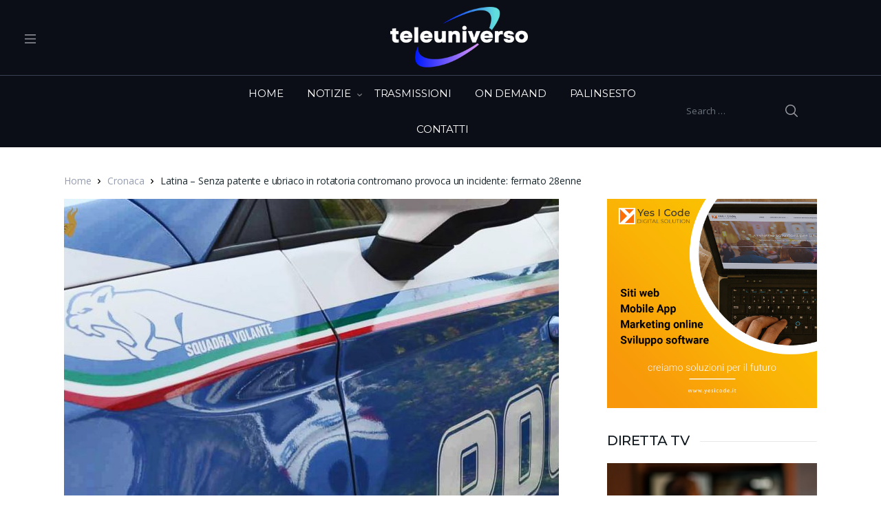

--- FILE ---
content_type: text/css
request_url: https://www.teleuniverso.it/wp-content/plugins/vodi-extensions/assets/css/gutenberg-blocks/hot-premieres-block/style.min.css?ver=1744288782
body_size: 736
content:
.section-hot-premier-show{padding-bottom:45px}.section-hot-premier-show .movie-actions--link_add-to-playlist{display:none}.section-hot-premier-show .home-section__flex-header{margin-bottom:23px!important}.section-hot-premier-show .movies__inner{margin-left:-7.5px;margin-right:-7.5px}.section-hot-premier-show .movies .movies__inner .movie{padding-right:7.5px;padding-left:7.5px}.section-hot-premier-show.hide-movie-title .movie__title{display:none}.section-hot-premier-show .movie__title{color:#fff;margin-bottom:20px;font-size:22px;line-height:1.2}@media (min-width:768px){.section-hot-premier-show .movie__title{font-size:32px}}@media (min-width:992px) and (max-width:1199.98px){.section-hot-premier-show .movie__title{font-size:28px}}.section-hot-premier-show .movie__actions{display:block}.section-hot-premier-show .movie__poster{margin-bottom:0}.section-hot-premier-show .movie__poster::before{background:linear-gradient(to bottom,rgba(240,47,23,0) 50%,rgba(0,0,0,.7) 100%);content:" ";height:100%;position:absolute;bottom:0;right:0;left:0;z-index:1}.section-hot-premier-show .movie__body{position:absolute;text-align:center;width:100%;padding:0 25px 20px;bottom:0;right:0;left:0;z-index:2}.section-hot-premier-show .movie__short-description{font-size:13px;line-height:22px;color:#fff;font-weight:400;margin-bottom:20px;display:block}.section-hot-premier-show .movie__short-description div,.section-hot-premier-show .movie__short-description p{max-height:42px;overflow:hidden;color:#fff}.section-hot-premier-show .movie__meta{display:none}.section-hot-premier-show .movie .movie-actions--link_watch{display:inline-block;font-weight:700;text-align:center;white-space:nowrap;vertical-align:middle;-webkit-user-select:none;user-select:none;border:2px solid transparent;text-transform:uppercase;padding:12px 10.5px;font-size:.875rem;line-height:1.5;border-radius:5px;transition:color .15s ease-in-out,background-color .15s ease-in-out,border-color .15s ease-in-out,box-shadow .15s ease-in-out;color:#fff;background-color:transparent;border-color:#fff;display:block;width:100%;font-weight:700;font-family:Montserrat,"Open Sans",sans-serif;color:#fff}@media (prefers-reduced-motion:reduce){.section-hot-premier-show .movie .movie-actions--link_watch{transition:none}}.section-hot-premier-show .movie .movie-actions--link_watch:focus,.section-hot-premier-show .movie .movie-actions--link_watch:hover{text-decoration:none}.section-hot-premier-show .movie .movie-actions--link_watch.focus,.section-hot-premier-show .movie .movie-actions--link_watch:focus{outline:0}.section-hot-premier-show .movie .movie-actions--link_watch.disabled,.section-hot-premier-show .movie .movie-actions--link_watch:disabled{opacity:.65}.section-hot-premier-show .movie .movie-actions--link_watch:not(:disabled):not(.disabled){cursor:pointer}.section-hot-premier-show .movie .movie-actions--link_watch:not(:disabled):not(.disabled).active,.section-hot-premier-show .movie .movie-actions--link_watch:not(:disabled):not(.disabled):active{background-image:none}.section-hot-premier-show .movie .movie-actions--link_watch:hover{color:#212529;background-color:#fff;border-color:#fff}.section-hot-premier-show .movie .movie-actions--link_watch.focus,.section-hot-premier-show .movie .movie-actions--link_watch:focus{box-shadow:0 0 0 .2rem rgba(255,255,255,.5)}.section-hot-premier-show .movie .movie-actions--link_watch.disabled,.section-hot-premier-show .movie .movie-actions--link_watch:disabled{color:#fff;background-color:transparent;border-color:#fff}.section-hot-premier-show .movie .movie-actions--link_watch:not(:disabled):not(.disabled).active,.section-hot-premier-show .movie .movie-actions--link_watch:not(:disabled):not(.disabled):active,.show>.section-hot-premier-show .movie .movie-actions--link_watch.dropdown-toggle{color:#fff;background-color:rgba(0,0,0,0);border-color:#dfdfdf}.section-hot-premier-show .movie .movie-actions--link_watch:not(:disabled):not(.disabled).active:focus,.section-hot-premier-show .movie .movie-actions--link_watch:not(:disabled):not(.disabled):active:focus,.show>.section-hot-premier-show .movie .movie-actions--link_watch.dropdown-toggle:focus{box-shadow:0 0 0 .2rem rgba(255,255,255,.5)}